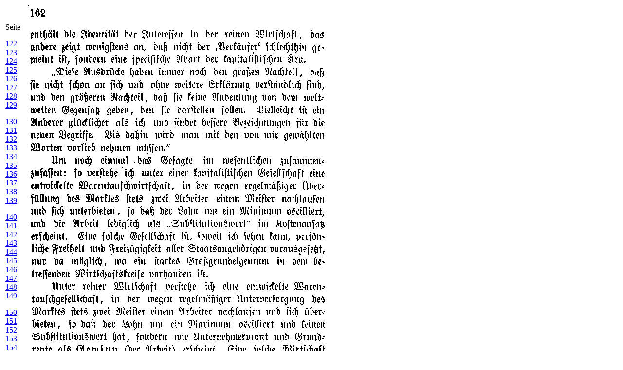

--- FILE ---
content_type: text/html
request_url: https://www.franz-oppenheimer.de/scan/scan162.htm
body_size: 496
content:
<!DOCTYPE HTML PUBLIC "-//IETF//DTD HTML//EN">
<html>

<head>
<meta http-equiv="Content-Type"
content="text/html; charset=iso-8859-1">
<meta name="robots" content="noindex">

<title>Scan162</title>
</head>

<body bgcolor="#FFFFFF" vlink="#00FF00">

<table border="0">
    <tr>
        <td>Seite<p><a href="scan122.htm">122</a><br>
        <a href="scan123.htm">123</a><br>
        <a href="scan124.htm">124</a><br>
        <a href="scan125.htm">125</a><br>
        <a href="scan126.htm">126</a><br>
        <a href="scan127.htm">127</a><br>
        <a href="scan128.htm">128</a><br>
        <a href="scan129.htm">129</a></p>
        <p><a href="scan130.htm">130</a><br>
        <a href="scan131.htm">131</a><br>
        <a href="scan132.htm">132</a><br>
        <a href="scan133.htm">133</a><br>
        <a href="scan134.htm">134</a><br>
        <a href="scan135.htm">135</a><br>
        <a href="scan136.htm">136</a><br>
        <a href="scan137.htm">137</a><br>
        <a href="scan138.htm">138</a><br>
        <a href="scan139.htm">139</a></p>
        <p><a href="scan140.htm">140</a><br>
        <a href="scan141.htm">141</a><br>
        <a href="scan142.htm">142</a><br>
        <a href="scan143.htm">143</a><br>
        <a href="scan144.htm">144</a><br>
        <a href="scan145.htm">145</a><br>
        <a href="scan146.htm">146</a><br>
        <a href="scan147.htm">147</a><br>
        <a href="scan148.htm">148</a><br>
        <a href="scan149.htm">149</a></p>
        <p><a href="scan150.htm">150</a><br>
        <a href="scan151.htm">151</a><br>
        <a href="scan152.htm">152</a><br>
        <a href="scan153.htm">153</a><br>
        <a href="scan154.htm">154</a><br>
        <a href="scan155.htm">155</a><br>
        <a href="scan156.htm">156</a><br>
        <a href="scan157.htm">157</a><br>
        <a href="scan158.htm">158</a><br>
        <a href="scan159.htm">159</a></p>
        <p><a href="scan160.htm">160</a><br>
        <a href="scan161.htm">161</a><br>
        <a href="../fo00a.htm#162">html</a><br>
        <a href="scan163.htm">163</a><br>
        <a href="scan164.htm">164</a><br>
        <a href="scan165.htm">165</a><br>
        <a href="scan166.htm">166</a><br>
        <a href="scan167.htm">167</a><br>
        <a href="scan168.htm">168</a></p>
        <p><a href="../fo00a.htm">Text</a></p>
        <p><a href="../../index.htm">Home</a></p>
        </td>
        <td><img src="162.gif" width="626" height="1084"></td>
    </tr>
</table>
</body>
</html>
